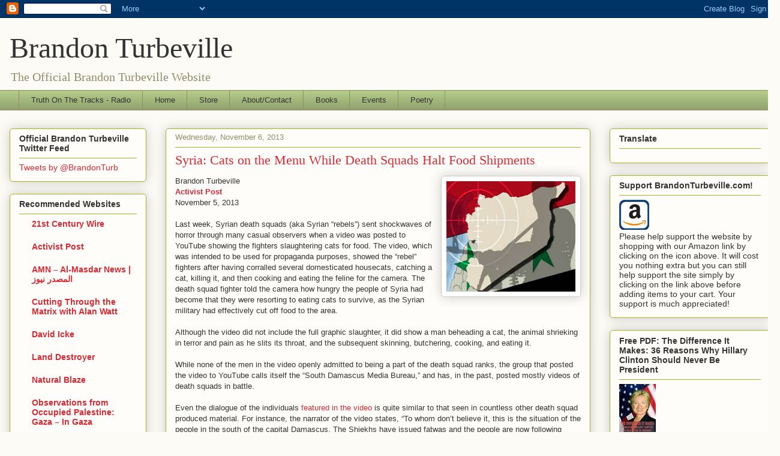

--- FILE ---
content_type: text/javascript; charset=UTF-8
request_url: http://www.brandonturbeville.com/2013/11/syria-cats-on-menu-while-death-squads.html?action=getFeed&widgetId=Feed4&widgetType=Feed&responseType=js&xssi_token=AOuZoY7s3oizqFj-k0N9hf5gcUtWvQ195g%3A1769478676294
body_size: 811
content:
try {
_WidgetManager._HandleControllerResult('Feed4', 'getFeed',{'status': 'ok', 'feed': {'entries': [{'title': 'Interview with Slovakia\u2019s \u0160tefan Harabin: \u2018How the EU Became a Tool of \nGlobal Elites\u2019', 'link': 'https://21stcenturywire.com/2026/01/26/interview-with-slovakias-stefan-harabin-how-the-eu-became-a-tool-of-global-elites/', 'publishedDate': '2026-01-26T07:26:04.000-08:00', 'author': 'NEWS WIRE'}, {'title': 'Did Cyprus Do Right Thing Walking Away From Trump\u2019s Board of Peace?', 'link': 'https://21stcenturywire.com/2026/01/26/did-cyprus-do-right-thing-walking-away-from-trumps-board-of-peace/', 'publishedDate': '2026-01-26T06:32:42.000-08:00', 'author': 'NEWS WIRE'}, {'title': 'Civilization is Disappearing Down a Sinkhole', 'link': 'https://21stcenturywire.com/2026/01/26/civilization-is-disappearing-down-a-sinkhole/', 'publishedDate': '2026-01-26T04:55:32.000-08:00', 'author': 'NEWS WIRE'}, {'title': 'ARGENTINA: Milei\u2019s Chainsaw Economic Model and The Illusion of Recovery', 'link': 'https://21stcenturywire.com/2026/01/26/argentina-mileis-chainsaw-economic-model-and-the-illusion-of-recover/', 'publishedDate': '2026-01-26T04:36:50.000-08:00', 'author': 'Global Affairs'}, {'title': 'Trump Loses It in Davos, Iran Hits Back, NATO Imploding \u2013 with Col. Larry \nWilkerson \x26 Patrick Henningsen', 'link': 'https://21stcenturywire.com/2026/01/26/trump-loses-it-in-davos-iran-hits-back-nato-imploding-with-col-larry-wilkerson-patrick-henningsen/', 'publishedDate': '2026-01-26T04:31:37.000-08:00', 'author': 'NEWS WIRE'}], 'title': '21st Century Wire'}});
} catch (e) {
  if (typeof log != 'undefined') {
    log('HandleControllerResult failed: ' + e);
  }
}


--- FILE ---
content_type: text/javascript; charset=UTF-8
request_url: http://www.brandonturbeville.com/2013/11/syria-cats-on-menu-while-death-squads.html?action=getFeed&widgetId=Feed2&widgetType=Feed&responseType=js&xssi_token=AOuZoY7s3oizqFj-k0N9hf5gcUtWvQ195g%3A1769478676294
body_size: 698
content:
try {
_WidgetManager._HandleControllerResult('Feed2', 'getFeed',{'status': 'ok', 'feed': {'entries': [{'title': '\u201cThis Species is Amusing Itself to Death. The Addictive Contaminated Media \nReality\u201d', 'link': 'https://www.activistpost.com/this-species-is-amusing-itself-to-death-the-addictive-contaminated-media-reality/', 'publishedDate': '2026-01-26T15:00:00.000-08:00', 'author': 'Editor'}, {'title': 'EU to Halt US Trade Deal Over Trump\u2019s New Greenland Tariff on 8 Countries', 'link': 'https://www.activistpost.com/eu-to-halt-us-trade-deal-over-trumps-new-greenland-tariff-on-8-countries/', 'publishedDate': '2026-01-26T13:00:00.000-08:00', 'author': 'Editor'}, {'title': 'MAGA Cheers on Martial Law \x26 World War for Israhell\u2026 and Silver and Monero \nSkyrocket', 'link': 'https://www.activistpost.com/maga-cheers-on-martial-law-world-war-for-israhell-and-silver-and-monero-skyrocket/', 'publishedDate': '2026-01-26T11:00:00.000-08:00', 'author': 'Editor'}, {'title': 'What Autism Is Not', 'link': 'https://www.activistpost.com/what-autism-is-not/', 'publishedDate': '2026-01-26T09:00:00.000-08:00', 'author': 'Editor'}, {'title': 'The CLARITY Act stalling is positive for the crypto industry: Analyst', 'link': 'https://www.activistpost.com/the-clarity-act-stalling-is-positive-for-the-crypto-industry-analyst/', 'publishedDate': '2026-01-26T07:00:00.000-08:00', 'author': 'Editor'}], 'title': 'Activist Post'}});
} catch (e) {
  if (typeof log != 'undefined') {
    log('HandleControllerResult failed: ' + e);
  }
}
